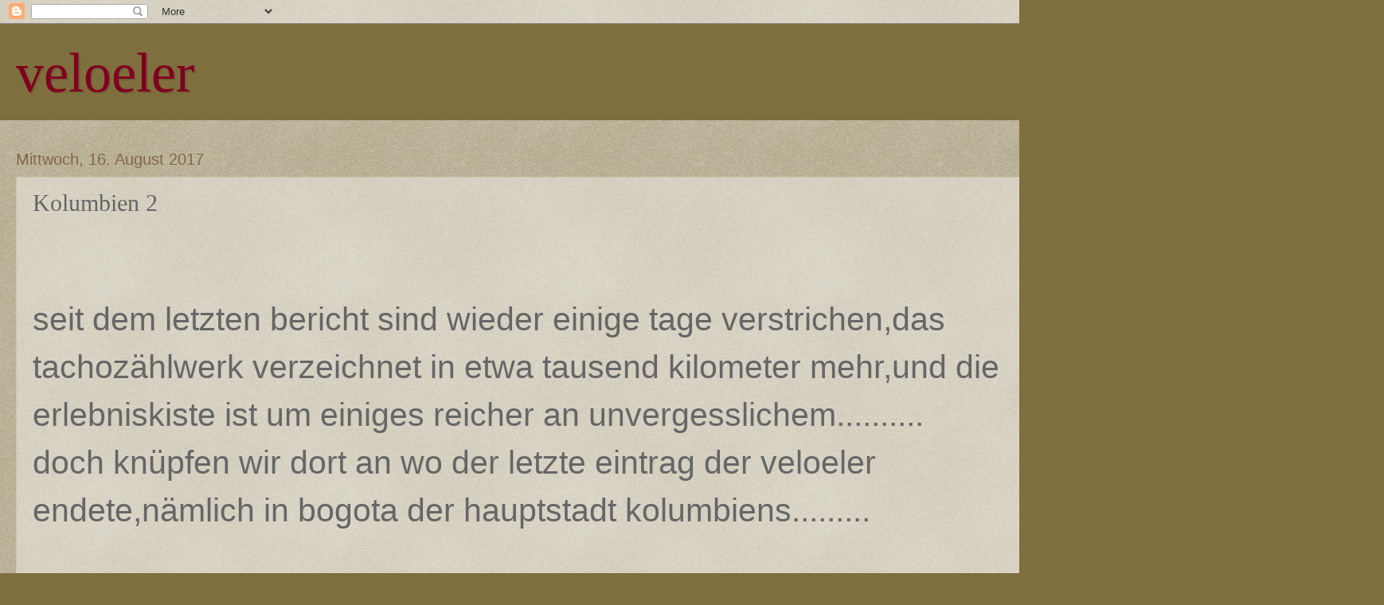

--- FILE ---
content_type: text/html; charset=UTF-8
request_url: https://2veloeler.blogspot.com/2017/08/kolumbien-2.html
body_size: 16233
content:
<!DOCTYPE html>
<html class='v2' dir='ltr' xmlns='http://www.w3.org/1999/xhtml' xmlns:b='http://www.google.com/2005/gml/b' xmlns:data='http://www.google.com/2005/gml/data' xmlns:expr='http://www.google.com/2005/gml/expr'>
<head>
<link href='https://www.blogger.com/static/v1/widgets/335934321-css_bundle_v2.css' rel='stylesheet' type='text/css'/>
<meta content='width=1100' name='viewport'/>
<meta content='text/html; charset=UTF-8' http-equiv='Content-Type'/>
<meta content='blogger' name='generator'/>
<link href='https://2veloeler.blogspot.com/favicon.ico' rel='icon' type='image/x-icon'/>
<link href='http://2veloeler.blogspot.com/2017/08/kolumbien-2.html' rel='canonical'/>
<link rel="alternate" type="application/atom+xml" title="veloeler - Atom" href="https://2veloeler.blogspot.com/feeds/posts/default" />
<link rel="alternate" type="application/rss+xml" title="veloeler - RSS" href="https://2veloeler.blogspot.com/feeds/posts/default?alt=rss" />
<link rel="service.post" type="application/atom+xml" title="veloeler - Atom" href="https://www.blogger.com/feeds/2531990459176085674/posts/default" />

<link rel="alternate" type="application/atom+xml" title="veloeler - Atom" href="https://2veloeler.blogspot.com/feeds/4973747397070837005/comments/default" />
<!--Can't find substitution for tag [blog.ieCssRetrofitLinks]-->
<link href='https://blogger.googleusercontent.com/img/b/R29vZ2xl/AVvXsEjtL0F_-YSuJGgTwb5hV_futhJOKlQNw9ZAu7yuG9QkGVTQ-BIbq87HXU0FQIt48HR-gzBdADOH1yCEvSf0y-xIVQ2ammT83o-Cr4W2eIz7cqbIh_lenFl34EcovLnlmgMni22HqJyb6fyw/s1600/58e21615-4491-4848-8e2d-97bc31b4b2dc' rel='image_src'/>
<meta content='http://2veloeler.blogspot.com/2017/08/kolumbien-2.html' property='og:url'/>
<meta content='Kolumbien 2' property='og:title'/>
<meta content=' seit dem letzten bericht sind wieder einige tage verstrichen,das tachozählwerk verzeichnet in etwa tausend kilometer mehr,und die erlebnisk...' property='og:description'/>
<meta content='https://blogger.googleusercontent.com/img/b/R29vZ2xl/AVvXsEjtL0F_-YSuJGgTwb5hV_futhJOKlQNw9ZAu7yuG9QkGVTQ-BIbq87HXU0FQIt48HR-gzBdADOH1yCEvSf0y-xIVQ2ammT83o-Cr4W2eIz7cqbIh_lenFl34EcovLnlmgMni22HqJyb6fyw/w1200-h630-p-k-no-nu/58e21615-4491-4848-8e2d-97bc31b4b2dc' property='og:image'/>
<title>
veloeler: Kolumbien 2
</title>
<style id='page-skin-1' type='text/css'><!--
/*
-----------------------------------------------
Blogger Template Style
Name:     Watermark
Designer: Josh Peterson
URL:      www.noaesthetic.com
----------------------------------------------- */
/* Variable definitions
====================
<Variable name="keycolor" description="Main Color" type="color" default="#c0a154"/>
<Group description="Page Text" selector="body">
<Variable name="body.font" description="Font" type="font"
default="normal normal 14px Arial, Tahoma, Helvetica, FreeSans, sans-serif"/>
<Variable name="body.text.color" description="Text Color" type="color" default="#333333"/>
</Group>
<Group description="Backgrounds" selector=".main-inner">
<Variable name="body.background.color" description="Outer Background" type="color" default="#c0a154"/>
<Variable name="footer.background.color" description="Footer Background" type="color" default="transparent"/>
</Group>
<Group description="Links" selector=".main-inner">
<Variable name="link.color" description="Link Color" type="color" default="#cc3300"/>
<Variable name="link.visited.color" description="Visited Color" type="color" default="#993322"/>
<Variable name="link.hover.color" description="Hover Color" type="color" default="#ff3300"/>
</Group>
<Group description="Blog Title" selector=".header h1">
<Variable name="header.font" description="Title Font" type="font"
default="normal normal 60px Georgia, Utopia, 'Palatino Linotype', Palatino, serif"/>
<Variable name="header.text.color" description="Title Color" type="color" default="#ffffff" />
</Group>
<Group description="Blog Description" selector=".header .description">
<Variable name="description.text.color" description="Description Color" type="color"
default="#997755" />
</Group>
<Group description="Tabs Text" selector=".tabs-inner .widget li a">
<Variable name="tabs.font" description="Font" type="font"
default="normal normal 20px Georgia, Utopia, 'Palatino Linotype', Palatino, serif"/>
<Variable name="tabs.text.color" description="Text Color" type="color" default="#992c00"/>
<Variable name="tabs.selected.text.color" description="Selected Color" type="color" default="#000000"/>
</Group>
<Group description="Tabs Background" selector=".tabs-outer .PageList">
<Variable name="tabs.background.color" description="Background Color" type="color" default="transparent"/>
<Variable name="tabs.separator.color" description="Separator Color" type="color" default="#7f6f3f"/>
</Group>
<Group description="Date Header" selector="h2.date-header">
<Variable name="date.font" description="Font" type="font"
default="normal normal 16px Arial, Tahoma, Helvetica, FreeSans, sans-serif"/>
<Variable name="date.text.color" description="Text Color" type="color" default="#997755"/>
</Group>
<Group description="Post" selector="h3.post-title, .comments h4">
<Variable name="post.title.font" description="Title Font" type="font"
default="normal normal 30px Georgia, Utopia, 'Palatino Linotype', Palatino, serif"/>
<Variable name="post.background.color" description="Background Color" type="color" default="transparent"/>
<Variable name="post.border.color" description="Border Color" type="color" default="#ccbb99" />
</Group>
<Group description="Post Footer" selector=".post-footer">
<Variable name="post.footer.text.color" description="Text Color" type="color" default="#997755"/>
</Group>
<Group description="Gadgets" selector="h2">
<Variable name="widget.title.font" description="Title Font" type="font"
default="normal normal 20px Georgia, Utopia, 'Palatino Linotype', Palatino, serif"/>
<Variable name="widget.title.text.color" description="Title Color" type="color" default="#000000"/>
<Variable name="widget.alternate.text.color" description="Alternate Color" type="color" default="#777777"/>
</Group>
<Group description="Footer" selector=".footer-inner">
<Variable name="footer.text.color" description="Text Color" type="color" default="#666666"/>
<Variable name="footer.widget.title.text.color" description="Gadget Title Color" type="color" default="#000000"/>
</Group>
<Group description="Footer Links" selector=".footer-inner">
<Variable name="footer.link.color" description="Link Color" type="color" default="#992c00"/>
<Variable name="footer.link.visited.color" description="Visited Color" type="color" default="#602315"/>
<Variable name="footer.link.hover.color" description="Hover Color" type="color" default="#e23700"/>
</Group>
<Variable name="body.background" description="Body Background" type="background"
color="#7f6f3f" default="$(color) url(https://resources.blogblog.com/blogblog/data/1kt/watermark/body_background_birds.png) repeat scroll top left"/>
<Variable name="body.background.overlay" description="Overlay Background" type="background" color="#7f6f3f"
default="transparent url(https://resources.blogblog.com/blogblog/data/1kt/watermark/body_overlay_birds.png) no-repeat scroll top right"/>
<Variable name="body.background.overlay.height" description="Overlay Background Height" type="length" default="121px" min="0" max="1000px"/>
<Variable name="tabs.background.inner" description="Tabs Background Inner" type="url" default="none"/>
<Variable name="tabs.background.outer" description="Tabs Background Outer" type="url" default="none"/>
<Variable name="tabs.border.size" description="Tabs Border Size" type="length" default="0" min="0" max="10px"/>
<Variable name="tabs.shadow.spread" description="Tabs Shadow Spread" type="length" default="0" min="0" max="100px"/>
<Variable name="main.padding.top" description="Main Padding Top" type="length" default="30px" min="0" max="100px"/>
<Variable name="main.cap.height" description="Main Cap Height" type="length" default="0" min="0" max="100px"/>
<Variable name="main.cap.image" description="Main Cap Image" type="url" default="none"/>
<Variable name="main.cap.overlay" description="Main Cap Overlay" type="url" default="none"/>
<Variable name="main.background" description="Main Background" type="background"
default="transparent none no-repeat scroll top left"/>
<Variable name="post.background.url" description="Post Background URL" type="url"
default="url(https://resources.blogblog.com/blogblog/data/1kt/watermark/post_background_birds.png)"/>
<Variable name="post.border.size" description="Post Border Size" type="length" default="1px" min="0" max="10px"/>
<Variable name="post.border.style" description="Post Border Style" type="string" default="dotted"/>
<Variable name="post.shadow.spread" description="Post Shadow Spread" type="length" default="0" min="0" max="100px"/>
<Variable name="footer.background" description="Footer Background" type="background"
color="#000000" default="$(color) url(https://resources.blogblog.com/blogblog/data/1kt/watermark/body_background_navigator.png) repeat scroll top left"/>
<Variable name="mobile.background.overlay" description="Mobile Background Overlay" type="string"
default="transparent none repeat scroll top left"/>
<Variable name="startSide" description="Side where text starts in blog language" type="automatic" default="left"/>
<Variable name="endSide" description="Side where text ends in blog language" type="automatic" default="right"/>
*/
/* Use this with templates/1ktemplate-*.html */
/* Content
----------------------------------------------- */
body {
font: normal normal 42px 'Trebuchet MS', Trebuchet, sans-serif;
color: #666666;
background: #7f6f3f url(https://resources.blogblog.com/blogblog/data/1kt/watermark/body_background_birds.png) repeat scroll top left;
}
html body .content-outer {
min-width: 0;
max-width: 100%;
width: 100%;
}
.content-outer {
font-size: 92%;
}
a:link {
text-decoration:none;
color: #992c00;
}
a:visited {
text-decoration:none;
color: #602315;
}
a:hover {
text-decoration:underline;
color: #e23700;
}
.body-fauxcolumns .cap-top {
margin-top: 30px;
background: #7f6f3f none no-repeat scroll center center;
height: 121px;
}
.content-inner {
padding: 0;
}
/* Header
----------------------------------------------- */
.header-inner .Header .titlewrapper,
.header-inner .Header .descriptionwrapper {
padding-left: 20px;
padding-right: 20px;
}
.Header h1 {
font: normal normal 70px Georgia, Utopia, 'Palatino Linotype', Palatino, serif;
color: #7f001f;
text-shadow: 2px 2px rgba(0, 0, 0, .1);
}
.Header h1 a {
color: #7f001f;
}
.Header .description {
font-size: 140%;
color: #836849;
}
/* Tabs
----------------------------------------------- */
.tabs-inner .section {
margin: 0 20px;
}
.tabs-inner .PageList, .tabs-inner .LinkList, .tabs-inner .Labels {
margin-left: -11px;
margin-right: -11px;
background-color: #fff2cc;
border-top: 0 solid #ffffff;
border-bottom: 0 solid #ffffff;
-moz-box-shadow: 0 0 0 rgba(0, 0, 0, .3);
-webkit-box-shadow: 0 0 0 rgba(0, 0, 0, .3);
-goog-ms-box-shadow: 0 0 0 rgba(0, 0, 0, .3);
box-shadow: 0 0 0 rgba(0, 0, 0, .3);
}
.tabs-inner .PageList .widget-content,
.tabs-inner .LinkList .widget-content,
.tabs-inner .Labels .widget-content {
margin: -3px -11px;
background: transparent none  no-repeat scroll right;
}
.tabs-inner .widget ul {
padding: 2px 25px;
max-height: 34px;
background: transparent none no-repeat scroll left;
}
.tabs-inner .widget li {
border: none;
}
.tabs-inner .widget li a {
display: inline-block;
padding: .25em 1em;
font: normal normal 36px 'Trebuchet MS', Trebuchet, sans-serif;
color: #60502a;
border-right: 1px solid #f6b26b;
}
.tabs-inner .widget li:first-child a {
border-left: 1px solid #f6b26b;
}
.tabs-inner .widget li.selected a, .tabs-inner .widget li a:hover {
color: #000000;
}
/* Headings
----------------------------------------------- */
h2 {
font: normal normal 20px Georgia, Utopia, 'Palatino Linotype', Palatino, serif;
color: #000000;
margin: 0 0 .5em;
}
h2.date-header {
font: normal normal 20px Arial, Tahoma, Helvetica, FreeSans, sans-serif;
color: #836849;
}
/* Main
----------------------------------------------- */
.main-inner .column-center-inner,
.main-inner .column-left-inner,
.main-inner .column-right-inner {
padding: 0 5px;
}
.main-outer {
margin-top: 0;
background: transparent none no-repeat scroll top left;
}
.main-inner {
padding-top: 30px;
}
.main-cap-top {
position: relative;
}
.main-cap-top .cap-right {
position: absolute;
height: 0;
width: 100%;
bottom: 0;
background: transparent none repeat-x scroll bottom center;
}
.main-cap-top .cap-left {
position: absolute;
height: 245px;
width: 280px;
right: 0;
bottom: 0;
background: transparent none no-repeat scroll bottom left;
}
/* Posts
----------------------------------------------- */
.post-outer {
padding: 15px 20px;
margin: 0 0 25px;
background: transparent url(https://resources.blogblog.com/blogblog/data/1kt/watermark/post_background_birds.png) repeat scroll top left;
_background-image: none;
border: dotted 1px #c7b790;
-moz-box-shadow: 0 0 0 rgba(0, 0, 0, .1);
-webkit-box-shadow: 0 0 0 rgba(0, 0, 0, .1);
-goog-ms-box-shadow: 0 0 0 rgba(0, 0, 0, .1);
box-shadow: 0 0 0 rgba(0, 0, 0, .1);
}
h3.post-title {
font: normal normal 30px Georgia, Utopia, 'Palatino Linotype', Palatino, serif;
margin: 0;
}
.comments h4 {
font: normal normal 30px Georgia, Utopia, 'Palatino Linotype', Palatino, serif;
margin: 1em 0 0;
}
.post-body {
font-size: 105%;
line-height: 1.5;
position: relative;
}
.post-header {
margin: 0 0 1em;
color: #836849;
}
.post-footer {
margin: 10px 0 0;
padding: 10px 0 0;
color: #836849;
border-top: dashed 1px #666666;
}
#blog-pager {
font-size: 140%
}
#comments .comment-author {
padding-top: 1.5em;
border-top: dashed 1px #666666;
background-position: 0 1.5em;
}
#comments .comment-author:first-child {
padding-top: 0;
border-top: none;
}
.avatar-image-container {
margin: .2em 0 0;
}
/* Comments
----------------------------------------------- */
.comments .comments-content .icon.blog-author {
background-repeat: no-repeat;
background-image: url([data-uri]);
}
.comments .comments-content .loadmore a {
border-top: 1px solid #666666;
border-bottom: 1px solid #666666;
}
.comments .continue {
border-top: 2px solid #666666;
}
/* Widgets
----------------------------------------------- */
.widget ul, .widget #ArchiveList ul.flat {
padding: 0;
list-style: none;
}
.widget ul li, .widget #ArchiveList ul.flat li {
padding: .35em 0;
text-indent: 0;
border-top: dashed 1px #666666;
}
.widget ul li:first-child, .widget #ArchiveList ul.flat li:first-child {
border-top: none;
}
.widget .post-body ul {
list-style: disc;
}
.widget .post-body ul li {
border: none;
}
.widget .zippy {
color: #666666;
}
.post-body img, .post-body .tr-caption-container, .Profile img, .Image img,
.BlogList .item-thumbnail img {
padding: 5px;
background: #fff;
-moz-box-shadow: 1px 1px 5px rgba(0, 0, 0, .5);
-webkit-box-shadow: 1px 1px 5px rgba(0, 0, 0, .5);
-goog-ms-box-shadow: 1px 1px 5px rgba(0, 0, 0, .5);
box-shadow: 1px 1px 5px rgba(0, 0, 0, .5);
}
.post-body img, .post-body .tr-caption-container {
padding: 8px;
}
.post-body .tr-caption-container {
color: #333333;
}
.post-body .tr-caption-container img {
padding: 0;
background: transparent;
border: none;
-moz-box-shadow: 0 0 0 rgba(0, 0, 0, .1);
-webkit-box-shadow: 0 0 0 rgba(0, 0, 0, .1);
-goog-ms-box-shadow: 0 0 0 rgba(0, 0, 0, .1);
box-shadow: 0 0 0 rgba(0, 0, 0, .1);
}
/* Footer
----------------------------------------------- */
.footer-outer {
color:#c7b790;
background: #000000 url(https://resources.blogblog.com/blogblog/data/1kt/watermark/body_background_navigator.png) repeat scroll top left;
}
.footer-outer a {
color: #ff7346;
}
.footer-outer a:visited {
color: #d44e23;
}
.footer-outer a:hover {
color: #ff966a;
}
.footer-outer .widget h2 {
color: #ecdbb3;
}
/* Mobile
----------------------------------------------- */
body.mobile  {
background-size: 100% auto;
}
.mobile .body-fauxcolumn-outer {
background: transparent none repeat scroll top left;
}
html .mobile .mobile-date-outer {
border-bottom: none;
background: transparent url(https://resources.blogblog.com/blogblog/data/1kt/watermark/post_background_birds.png) repeat scroll top left;
_background-image: none;
margin-bottom: 10px;
}
.mobile .main-inner .date-outer {
padding: 0;
}
.mobile .main-inner .date-header {
margin: 10px;
}
.mobile .main-cap-top {
z-index: -1;
}
.mobile .content-outer {
font-size: 100%;
}
.mobile .post-outer {
padding: 10px;
}
.mobile .main-cap-top .cap-left {
background: transparent none no-repeat scroll bottom left;
}
.mobile .body-fauxcolumns .cap-top {
margin: 0;
}
.mobile-link-button {
background: transparent url(https://resources.blogblog.com/blogblog/data/1kt/watermark/post_background_birds.png) repeat scroll top left;
}
.mobile-link-button a:link, .mobile-link-button a:visited {
color: #992c00;
}
.mobile-index-date .date-header {
color: #836849;
}
.mobile-index-contents {
color: #666666;
}
.mobile .tabs-inner .section {
margin: 0;
}
.mobile .tabs-inner .PageList {
margin-left: 0;
margin-right: 0;
}
.mobile .tabs-inner .PageList .widget-content {
margin: 0;
color: #000000;
background: transparent url(https://resources.blogblog.com/blogblog/data/1kt/watermark/post_background_birds.png) repeat scroll top left;
}
.mobile .tabs-inner .PageList .widget-content .pagelist-arrow {
border-left: 1px solid #f6b26b;
}

--></style>
<style id='template-skin-1' type='text/css'><!--
body {
min-width: 1500px;
}
.content-outer, .content-fauxcolumn-outer, .region-inner {
min-width: 1500px;
max-width: 1500px;
_width: 1500px;
}
.main-inner .columns {
padding-left: 0px;
padding-right: 100px;
}
.main-inner .fauxcolumn-center-outer {
left: 0px;
right: 100px;
/* IE6 does not respect left and right together */
_width: expression(this.parentNode.offsetWidth -
parseInt("0px") -
parseInt("100px") + 'px');
}
.main-inner .fauxcolumn-left-outer {
width: 0px;
}
.main-inner .fauxcolumn-right-outer {
width: 100px;
}
.main-inner .column-left-outer {
width: 0px;
right: 100%;
margin-left: -0px;
}
.main-inner .column-right-outer {
width: 100px;
margin-right: -100px;
}
#layout {
min-width: 0;
}
#layout .content-outer {
min-width: 0;
width: 800px;
}
#layout .region-inner {
min-width: 0;
width: auto;
}
body#layout div.add_widget {
padding: 8px;
}
body#layout div.add_widget a {
margin-left: 32px;
}
--></style>
<link href='https://www.blogger.com/dyn-css/authorization.css?targetBlogID=2531990459176085674&amp;zx=d4c87190-94fe-4a7f-8e0b-be7c72103206' media='none' onload='if(media!=&#39;all&#39;)media=&#39;all&#39;' rel='stylesheet'/><noscript><link href='https://www.blogger.com/dyn-css/authorization.css?targetBlogID=2531990459176085674&amp;zx=d4c87190-94fe-4a7f-8e0b-be7c72103206' rel='stylesheet'/></noscript>
<meta name='google-adsense-platform-account' content='ca-host-pub-1556223355139109'/>
<meta name='google-adsense-platform-domain' content='blogspot.com'/>

</head>
<body class='loading'>
<div class='navbar section' id='navbar' name='Navbar'><div class='widget Navbar' data-version='1' id='Navbar1'><script type="text/javascript">
    function setAttributeOnload(object, attribute, val) {
      if(window.addEventListener) {
        window.addEventListener('load',
          function(){ object[attribute] = val; }, false);
      } else {
        window.attachEvent('onload', function(){ object[attribute] = val; });
      }
    }
  </script>
<div id="navbar-iframe-container"></div>
<script type="text/javascript" src="https://apis.google.com/js/platform.js"></script>
<script type="text/javascript">
      gapi.load("gapi.iframes:gapi.iframes.style.bubble", function() {
        if (gapi.iframes && gapi.iframes.getContext) {
          gapi.iframes.getContext().openChild({
              url: 'https://www.blogger.com/navbar/2531990459176085674?po\x3d4973747397070837005\x26origin\x3dhttps://2veloeler.blogspot.com',
              where: document.getElementById("navbar-iframe-container"),
              id: "navbar-iframe"
          });
        }
      });
    </script><script type="text/javascript">
(function() {
var script = document.createElement('script');
script.type = 'text/javascript';
script.src = '//pagead2.googlesyndication.com/pagead/js/google_top_exp.js';
var head = document.getElementsByTagName('head')[0];
if (head) {
head.appendChild(script);
}})();
</script>
</div></div>
<div class='body-fauxcolumns'>
<div class='fauxcolumn-outer body-fauxcolumn-outer'>
<div class='cap-top'>
<div class='cap-left'></div>
<div class='cap-right'></div>
</div>
<div class='fauxborder-left'>
<div class='fauxborder-right'></div>
<div class='fauxcolumn-inner'>
</div>
</div>
<div class='cap-bottom'>
<div class='cap-left'></div>
<div class='cap-right'></div>
</div>
</div>
</div>
<div class='content'>
<div class='content-fauxcolumns'>
<div class='fauxcolumn-outer content-fauxcolumn-outer'>
<div class='cap-top'>
<div class='cap-left'></div>
<div class='cap-right'></div>
</div>
<div class='fauxborder-left'>
<div class='fauxborder-right'></div>
<div class='fauxcolumn-inner'>
</div>
</div>
<div class='cap-bottom'>
<div class='cap-left'></div>
<div class='cap-right'></div>
</div>
</div>
</div>
<div class='content-outer'>
<div class='content-cap-top cap-top'>
<div class='cap-left'></div>
<div class='cap-right'></div>
</div>
<div class='fauxborder-left content-fauxborder-left'>
<div class='fauxborder-right content-fauxborder-right'></div>
<div class='content-inner'>
<header>
<div class='header-outer'>
<div class='header-cap-top cap-top'>
<div class='cap-left'></div>
<div class='cap-right'></div>
</div>
<div class='fauxborder-left header-fauxborder-left'>
<div class='fauxborder-right header-fauxborder-right'></div>
<div class='region-inner header-inner'>
<div class='header section' id='header' name='Header'><div class='widget Header' data-version='1' id='Header1'>
<div id='header-inner'>
<div class='titlewrapper'>
<h1 class='title'>
<a href='https://2veloeler.blogspot.com/'>
veloeler
</a>
</h1>
</div>
<div class='descriptionwrapper'>
<p class='description'>
<span>
</span>
</p>
</div>
</div>
</div></div>
</div>
</div>
<div class='header-cap-bottom cap-bottom'>
<div class='cap-left'></div>
<div class='cap-right'></div>
</div>
</div>
</header>
<div class='tabs-outer'>
<div class='tabs-cap-top cap-top'>
<div class='cap-left'></div>
<div class='cap-right'></div>
</div>
<div class='fauxborder-left tabs-fauxborder-left'>
<div class='fauxborder-right tabs-fauxborder-right'></div>
<div class='region-inner tabs-inner'>
<div class='tabs no-items section' id='crosscol' name='Spaltenübergreifend'></div>
<div class='tabs no-items section' id='crosscol-overflow' name='Cross-Column 2'></div>
</div>
</div>
<div class='tabs-cap-bottom cap-bottom'>
<div class='cap-left'></div>
<div class='cap-right'></div>
</div>
</div>
<div class='main-outer'>
<div class='main-cap-top cap-top'>
<div class='cap-left'></div>
<div class='cap-right'></div>
</div>
<div class='fauxborder-left main-fauxborder-left'>
<div class='fauxborder-right main-fauxborder-right'></div>
<div class='region-inner main-inner'>
<div class='columns fauxcolumns'>
<div class='fauxcolumn-outer fauxcolumn-center-outer'>
<div class='cap-top'>
<div class='cap-left'></div>
<div class='cap-right'></div>
</div>
<div class='fauxborder-left'>
<div class='fauxborder-right'></div>
<div class='fauxcolumn-inner'>
</div>
</div>
<div class='cap-bottom'>
<div class='cap-left'></div>
<div class='cap-right'></div>
</div>
</div>
<div class='fauxcolumn-outer fauxcolumn-left-outer'>
<div class='cap-top'>
<div class='cap-left'></div>
<div class='cap-right'></div>
</div>
<div class='fauxborder-left'>
<div class='fauxborder-right'></div>
<div class='fauxcolumn-inner'>
</div>
</div>
<div class='cap-bottom'>
<div class='cap-left'></div>
<div class='cap-right'></div>
</div>
</div>
<div class='fauxcolumn-outer fauxcolumn-right-outer'>
<div class='cap-top'>
<div class='cap-left'></div>
<div class='cap-right'></div>
</div>
<div class='fauxborder-left'>
<div class='fauxborder-right'></div>
<div class='fauxcolumn-inner'>
</div>
</div>
<div class='cap-bottom'>
<div class='cap-left'></div>
<div class='cap-right'></div>
</div>
</div>
<!-- corrects IE6 width calculation -->
<div class='columns-inner'>
<div class='column-center-outer'>
<div class='column-center-inner'>
<div class='main section' id='main' name='Hauptbereich'><div class='widget Blog' data-version='1' id='Blog1'>
<div class='blog-posts hfeed'>

                                        <div class="date-outer">
                                      
<h2 class='date-header'>
<span>
Mittwoch, 16. August 2017
</span>
</h2>

                                        <div class="date-posts">
                                      
<div class='post-outer'>
<div class='post hentry uncustomized-post-template' itemprop='blogPost' itemscope='itemscope' itemtype='http://schema.org/BlogPosting'>
<meta content='https://blogger.googleusercontent.com/img/b/R29vZ2xl/AVvXsEjtL0F_-YSuJGgTwb5hV_futhJOKlQNw9ZAu7yuG9QkGVTQ-BIbq87HXU0FQIt48HR-gzBdADOH1yCEvSf0y-xIVQ2ammT83o-Cr4W2eIz7cqbIh_lenFl34EcovLnlmgMni22HqJyb6fyw/s1600/58e21615-4491-4848-8e2d-97bc31b4b2dc' itemprop='image_url'/>
<meta content='2531990459176085674' itemprop='blogId'/>
<meta content='4973747397070837005' itemprop='postId'/>
<a name='4973747397070837005'></a>
<h3 class='post-title entry-title' itemprop='name'>
Kolumbien 2
</h3>
<div class='post-header'>
<div class='post-header-line-1'></div>
</div>
<div class='post-body entry-content' id='post-body-4973747397070837005' itemprop='description articleBody'>
<br />
seit dem letzten bericht sind wieder einige tage verstrichen,das tachozählwerk verzeichnet in etwa tausend kilometer mehr,und die erlebniskiste ist um einiges reicher an unvergesslichem..........<br />
doch knüpfen wir dort an wo der letzte eintrag der veloeler endete,nämlich in bogota der hauptstadt kolumbiens.........<br />
<br />
<div class="separator" style="clear: both; text-align: center;">
<a href="https://blogger.googleusercontent.com/img/b/R29vZ2xl/AVvXsEjtL0F_-YSuJGgTwb5hV_futhJOKlQNw9ZAu7yuG9QkGVTQ-BIbq87HXU0FQIt48HR-gzBdADOH1yCEvSf0y-xIVQ2ammT83o-Cr4W2eIz7cqbIh_lenFl34EcovLnlmgMni22HqJyb6fyw/s1600/58e21615-4491-4848-8e2d-97bc31b4b2dc" imageanchor="1" style="margin-left: 1em; margin-right: 1em;"><img border="0" data-original-height="1600" data-original-width="1200" src="https://blogger.googleusercontent.com/img/b/R29vZ2xl/AVvXsEjtL0F_-YSuJGgTwb5hV_futhJOKlQNw9ZAu7yuG9QkGVTQ-BIbq87HXU0FQIt48HR-gzBdADOH1yCEvSf0y-xIVQ2ammT83o-Cr4W2eIz7cqbIh_lenFl34EcovLnlmgMni22HqJyb6fyw/s1600/58e21615-4491-4848-8e2d-97bc31b4b2dc" /></a></div>
<br />
claro.....tenemos todo......no es una problema.....en un dia las bicis son listos........<br />
klar,wir haben alle gewünschten ersatzteile,gar kein problem,in einem tag sind eure Räder abholbereit!!.....<br />
der anfänglich sehr kompetente eindruck des fahrradladens und deren mitarbeiter,endpuppte sich jedoch nach vier tagen  zu einer fehleinschätzung!........<br />
die auftragserteilung seitens der veloeler,wurde fein säuberlich,nach schweizerischem,detailliertem,akribischem standart,auf einem A4 blatt in steinschrift,inklusive ersatzteilliste festgehalten,und mehrmals für alle parteien kopiert.......(klare komunikation gell öschterli!)<br />
vier tage später,samstags nach ladenschluss,gabs für die belegschaft des fahrradladens vorerst leider kein feierabendbierchen!..........stattdessen waren anweisungen eines schweizerischen aushilfsmechaniker und dessen assistentin zu befolgen,nicht bestellte ersatzteile wurden rückgebaut,alte anbauteile wieder verbaut,und das defekte hinterrad von toms drahtesel musste wohl oder übel,mit einem billigprodukt ausgetauscht werden.........<br />
doch sollte man auch erwähnen,dass dieses besagte hinterrad,von der geschäftsleitung des fahrradladens als sponsorengeschenkt verbucht wurde!!!.........herzlichen dank!!........<br />
nun wissen unsere weltenbummler auch,weshalb sich einige radnomaden,die auch in dieser region unterwegs sind,sich von freunden oder familie,welche diese in der ferne besuchen,ersatzteile bringen lassen!.........da,die veloeler leider keinen besuch erwarten dürfen,und die importzölle der nächsten südlich gelegenen länder imens hoch sind,braucht es halt ein bisschen mehr improvisationstalent..........die veloeler sind immer noch voller zuversicht,die ausstehenden ersatzteile,welche noch vor peru zu ersetzen sind zu organisieren!........<br />
<br />
<div class="separator" style="clear: both; text-align: center;">
<a href="https://blogger.googleusercontent.com/img/b/R29vZ2xl/AVvXsEhE7BFRJHATklS6AKo8h0vOCYPsfOsVxx_fs6hV54t_ecweCbzax1C8ZFsrTuqgqJ9DGYMjH8xwQnxQ7N_57jo1QuRjaW0yke_8eaaZf9pXo2fzU5WbmrW9fx_EzXF5f3_DkrpvpDa3LCtE/s1600/ec0db5da-a4ea-4c8f-8657-d2b5ff515e29" imageanchor="1" style="margin-left: 1em; margin-right: 1em;"><img border="0" data-original-height="1199" data-original-width="1600" height="480" src="https://blogger.googleusercontent.com/img/b/R29vZ2xl/AVvXsEhE7BFRJHATklS6AKo8h0vOCYPsfOsVxx_fs6hV54t_ecweCbzax1C8ZFsrTuqgqJ9DGYMjH8xwQnxQ7N_57jo1QuRjaW0yke_8eaaZf9pXo2fzU5WbmrW9fx_EzXF5f3_DkrpvpDa3LCtE/s640/ec0db5da-a4ea-4c8f-8657-d2b5ff515e29" width="640" /></a></div>
ausländischer aushilfsmechaniker<br />
<br />
kolumbiens geographie ist geprägt von drei nord nach süd verlaufenden gebirgszügen,also die ausläufer,oder für unsere weltenbummler der anfang,der  ca.7500 kilometer langen andenbergkette .........<br />
<br />
<div class="separator" style="clear: both; text-align: center;">
<a href="https://blogger.googleusercontent.com/img/b/R29vZ2xl/AVvXsEi4ga44CGCLlhIQRJxJQxpN69Y6zvOlOvQI0y63QTriASKUdYAN2UGbv4445juWlvEzYjhmHdoco8_RnwLRKNT7TPJhl891EKsEJIFY5RdWDRVOX4mI-pJwGbNc3II3_BHayoMMRJ6dS0eT/s1600/817b271a-d00e-421e-8b94-3d4de04ada84" imageanchor="1" style="margin-left: 1em; margin-right: 1em;"><img border="0" data-original-height="1600" data-original-width="1200" height="640" src="https://blogger.googleusercontent.com/img/b/R29vZ2xl/AVvXsEi4ga44CGCLlhIQRJxJQxpN69Y6zvOlOvQI0y63QTriASKUdYAN2UGbv4445juWlvEzYjhmHdoco8_RnwLRKNT7TPJhl891EKsEJIFY5RdWDRVOX4mI-pJwGbNc3II3_BHayoMMRJ6dS0eT/s640/817b271a-d00e-421e-8b94-3d4de04ada84" width="480" /></a></div>
<br />
<br />
<div class="separator" style="clear: both; text-align: center;">
<iframe allowfullscreen="" class="YOUTUBE-iframe-video" data-thumbnail-src="https://i.ytimg.com/vi/3vVwaARpR6w/0.jpg" frameborder="0" height="266" src="https://www.youtube.com/embed/3vVwaARpR6w?feature=player_embedded" width="320"></iframe></div>
<br />
<br />
das schweizer reisegrüppli,endschied sich für einmal per bus die westlichste bergkette zu bezwingen,um ins kaffeegebiet des landes zu gelangen........<br />
überhaupt ist der kaffe in kolumbien allgegenwärtig,sogar in supermärkten stehen thermoskannen bereit,wo sich der kunde ein kleines cafesito zwischendurch genehmigen darf..........<br />
anschliessend führte der weg nach süden,durch monotone zuckerrohranbaugebiete.......<br />
<br />
<br />
<div class="separator" style="clear: both; text-align: center;">
<a href="https://blogger.googleusercontent.com/img/b/R29vZ2xl/AVvXsEiT0k02hW1UPzwhSpDVOl3PnyAXdelrLsuxwZhxF-DNGmRXjX8RZVq0tqUPiD2MVBqLpKjzDwxOJFHN_OAXstrxYe7TCx1_DnzOWOJ9UHHOT5UrUXV0vZbz8rQ2ELA2HHPNriQWNp-70U97/s1600/a62e4d1f-46dc-45fa-8863-5fd210af8e12" imageanchor="1" style="margin-left: 1em; margin-right: 1em;"><img border="0" data-original-height="1200" data-original-width="1600" height="480" src="https://blogger.googleusercontent.com/img/b/R29vZ2xl/AVvXsEiT0k02hW1UPzwhSpDVOl3PnyAXdelrLsuxwZhxF-DNGmRXjX8RZVq0tqUPiD2MVBqLpKjzDwxOJFHN_OAXstrxYe7TCx1_DnzOWOJ9UHHOT5UrUXV0vZbz8rQ2ELA2HHPNriQWNp-70U97/s640/a62e4d1f-46dc-45fa-8863-5fd210af8e12" width="640" /></a></div>
zuckerrohrernte <br />
<br />
<br />
doch mit jedem tag weiter südlich,in richtung ecuadorianischer grenze,führte die panamericana durch eine wunderschöne atemberaubende berglandschaft.........<br />
kleine agrarflächen,die wie ein riesiger flickenteppich in die  landschaft integriert sind,und förmlich an den teils steilen bergflanken zu kleben scheinen,sorgen für ein einzigartiges landschaftsbild.........grosser respekt und hochachtung denen menschen die unter diesen bedingungen landwirtschaft betreiben,und wahrscheinlich auch keine unterstützung seitlich des staates erhalten.......<br />
<br />
<div class="separator" style="clear: both; text-align: center;">
<a href="https://blogger.googleusercontent.com/img/b/R29vZ2xl/AVvXsEjtw4MbqkS5mrdtXknEiPSwHEXkAx5e3B_CGfUu6Hwz8P-IyfCZtNHUZ7GAjW5GmlHOkzsC4D6NtaL6bCZWIdbb6DNv7ttaATWkAS5-nt8B3IeVPM6uKjDJyjJtIlMihZ7PucHc20z9rAPF/s1600/9f846b19-e666-4717-9925-51633580e59b" imageanchor="1" style="margin-left: 1em; margin-right: 1em;"><img border="0" data-original-height="1199" data-original-width="1600" height="480" src="https://blogger.googleusercontent.com/img/b/R29vZ2xl/AVvXsEjtw4MbqkS5mrdtXknEiPSwHEXkAx5e3B_CGfUu6Hwz8P-IyfCZtNHUZ7GAjW5GmlHOkzsC4D6NtaL6bCZWIdbb6DNv7ttaATWkAS5-nt8B3IeVPM6uKjDJyjJtIlMihZ7PucHc20z9rAPF/s640/9f846b19-e666-4717-9925-51633580e59b" width="640" /></a></div>
auf kaffeetour<br />
<br />
<br />
nicht lange ist es her,als in den nachrichten der schweizer tagesschau auch von kolumbien die rede war...........nach 50 jahren bürgerkrieg hat die farc-rebellengruppe kürzlich ihre waffen niedergelegt.........wer sich intressiert wikipedia hilft weiter......noch bis vor kurzen,wurde von seitens des eda,gewisse regionen des landes als tourist zu bereisen dringend abgeraten..........unter anderem galt auch,und wird teils immer noch die südliche region des landes als kritisch eingestuft...........als unsere weltenbummler durch diese region pedallierten,registrierten diese einzig und allein die erhöhte militärpresenz,mit deren kontrollposten bei brücken und teils bei dorf eingängen..........sporadisch wurden lkw's und deren ladungen kontrolliert.........den veloelern wurde bei der vorbeifahrt jedoch immer freundlich zugewunken..........erfahrungsgemäss ist es meist am klügsten, vor ort die bevölkerung über die momentane situation zu erfragen,so praktizieren es jedenfalls unsere veloeler.......klar sind die reisehinweise des eda auch massgebend,doch wer sich mal die hinweise über nachbarländer der schweiz anschaut,der sollte von anfang an in der heimeligen stube bleiben!!........<br />
<br />
<br />
<div class="separator" style="clear: both; text-align: center;">
<a href="https://blogger.googleusercontent.com/img/b/R29vZ2xl/AVvXsEjXTvKJrQU-RhUPxrsfDFod-AKrIMyu_lB1EZiTkew7hEo9if8qRo5F4dq0SXYpWMPIiG85d_4F-Zc1Vi1uhKCzDVKwSYP4SetMluAbxvn1HSU2jnRmplkrCTBGTi5AjKChs3dmCpwX57cw/s1600/8005c9b9-ea17-4e00-8d3e-bad865022620" imageanchor="1" style="margin-left: 1em; margin-right: 1em;"><img border="0" data-original-height="1200" data-original-width="1600" height="480" src="https://blogger.googleusercontent.com/img/b/R29vZ2xl/AVvXsEjXTvKJrQU-RhUPxrsfDFod-AKrIMyu_lB1EZiTkew7hEo9if8qRo5F4dq0SXYpWMPIiG85d_4F-Zc1Vi1uhKCzDVKwSYP4SetMluAbxvn1HSU2jnRmplkrCTBGTi5AjKChs3dmCpwX57cw/s640/8005c9b9-ea17-4e00-8d3e-bad865022620" width="640" /></a></div>
<br />
<br />
<br />
<div class="separator" style="clear: both; text-align: center;">
<a href="https://blogger.googleusercontent.com/img/b/R29vZ2xl/AVvXsEgQRrwB7SESh9tKLDdWWac_bktMgiKjau0SuOsTVCCV0tXkbZvuIDDCDsy7Z_7lVSebWGkMwJxJj078ly1JpDf-0xaL1aDTaAsAkEnhyB7agqCaIt8frVcT_kTuzWvAwRFuX3F-HkndFFpv/s1600/c7c20408-5185-4485-976c-53016fc7a02a" imageanchor="1" style="margin-left: 1em; margin-right: 1em;"><img border="0" data-original-height="352" data-original-width="1600" src="https://blogger.googleusercontent.com/img/b/R29vZ2xl/AVvXsEgQRrwB7SESh9tKLDdWWac_bktMgiKjau0SuOsTVCCV0tXkbZvuIDDCDsy7Z_7lVSebWGkMwJxJj078ly1JpDf-0xaL1aDTaAsAkEnhyB7agqCaIt8frVcT_kTuzWvAwRFuX3F-HkndFFpv/s1600/c7c20408-5185-4485-976c-53016fc7a02a" /></a></div>
im süden des landes<br />
<br />
<br />
<div class="separator" style="clear: both; text-align: center;">
<a href="https://blogger.googleusercontent.com/img/b/R29vZ2xl/AVvXsEhUuhn3W2Nw9bNb_WniJky4LV4NgjlV_ZHbQlCmEV1NsPURLO20qMQQ8hCib3rzX4KlZ_UG3fZZTyKC4_7Uo2YzuLBOUazmXmsasZyfiHeYG9oOMiPcyjljFyuGvKKdrq8uNWF_Bi5XiaI2/s1600/44dd2e3f-aa12-4ca7-b298-5e0c09b2ea51" imageanchor="1" style="margin-left: 1em; margin-right: 1em;"><img border="0" data-original-height="1201" data-original-width="1600" height="480" src="https://blogger.googleusercontent.com/img/b/R29vZ2xl/AVvXsEhUuhn3W2Nw9bNb_WniJky4LV4NgjlV_ZHbQlCmEV1NsPURLO20qMQQ8hCib3rzX4KlZ_UG3fZZTyKC4_7Uo2YzuLBOUazmXmsasZyfiHeYG9oOMiPcyjljFyuGvKKdrq8uNWF_Bi5XiaI2/s640/44dd2e3f-aa12-4ca7-b298-5e0c09b2ea51" width="640" /></a></div>
flickenteppich<br />
<br />
<br />
wenn die veloeler gefragt würden:ist kolumbien eine reise wert,würden diese die frage ganz klar bejahen!.......wer sich für einen monat oder mehr aus der heimatlichen wohlfühlzone ausklinken kann oder will,wird sicherlich per bus und rucksack,oder per rad ein unvergessliches,vielfältiges,horizonterweiterndes,abenteuer erleben!.........<br />
<br />
<br />
<div class="separator" style="clear: both; text-align: center;">
<a href="https://blogger.googleusercontent.com/img/b/R29vZ2xl/AVvXsEiK5S-4tw3n2LEBC82x6fa9L3x-_HdKESz3SWs8P32-r8ASN2ecX1LLiZXgwJo3bgi1v1o76a3sT3WR3U_hW2sgymF_LUB7eMrkhiIBYQzg7LgUZCN8VTmdAcpFqjizwov8oTgg94qYeNtO/s1600/1f7b73c2-cc95-4378-a0e5-795d69cae3fe" imageanchor="1" style="margin-left: 1em; margin-right: 1em;"><img border="0" data-original-height="1600" data-original-width="1200" height="640" src="https://blogger.googleusercontent.com/img/b/R29vZ2xl/AVvXsEiK5S-4tw3n2LEBC82x6fa9L3x-_HdKESz3SWs8P32-r8ASN2ecX1LLiZXgwJo3bgi1v1o76a3sT3WR3U_hW2sgymF_LUB7eMrkhiIBYQzg7LgUZCN8VTmdAcpFqjizwov8oTgg94qYeNtO/s640/1f7b73c2-cc95-4378-a0e5-795d69cae3fe" width="480" /></a></div>
veloeler sie australien er kolumbien    <br />
<br />
<br />
<div class="separator" style="clear: both; text-align: center;">
<a href="https://blogger.googleusercontent.com/img/b/R29vZ2xl/AVvXsEiKX5-xUsN4TX648ifKBGr80jQhhmMv_MtDcu5mW6q3BYEIHhaKNHWMoHtq3zrFhAKbnP_jwSGDAd_BVO4yupt0uC_qXtxi2WNjsJdTtKmbhDAHLc_mZvSRWGbpuN2kg4olJqUe29b2JSbi/s1600/5acb406f-a6be-4aa1-bf30-f62f5339fa76" imageanchor="1" style="margin-left: 1em; margin-right: 1em;"><img border="0" data-original-height="1200" data-original-width="1600" height="480" src="https://blogger.googleusercontent.com/img/b/R29vZ2xl/AVvXsEiKX5-xUsN4TX648ifKBGr80jQhhmMv_MtDcu5mW6q3BYEIHhaKNHWMoHtq3zrFhAKbnP_jwSGDAd_BVO4yupt0uC_qXtxi2WNjsJdTtKmbhDAHLc_mZvSRWGbpuN2kg4olJqUe29b2JSbi/s640/5acb406f-a6be-4aa1-bf30-f62f5339fa76" width="640" /></a></div>
gegend mit einzigartigen wachspalmen<br />
<br />
<br />
natürlich hat auch kolumbien so einige sehenswürdigkeiten zu bieten............für radnomaden immer wieder ein zwieschneidiges schwert..........beim veloelen erlebt man tagtäglich die verschiedensten eindrücke,erfahrungen,begegnungen und geschehnisse,die immer wieder aufs neue verarbeitet,verdaut und sortiert  werden müssen.......da fragt man sich schon,ist nun diese eine oder andere sehenswürdigkeit nun sehenswert oder nicht........ab und zu erreicht man auch orte,welche mit verschiedensten touristischen aktivitäten aufwarten........solche orte sind für unsere veloeler meist tank- und servicestellen,im sinne von auffüttern,ausruhen,material warten,kleiderwaschen usw...........<br />
<br />
<br />
<div class="separator" style="clear: both; text-align: center;">
<a href="https://blogger.googleusercontent.com/img/b/R29vZ2xl/AVvXsEgVJA3DrrZX70OXODC4Gnl-Ha_1CyKZ-FS32leEh6xgHG06bfIffd9z_maVh6fGI-PdJMKzAX5OZYI9dWTK3MpzojC0ExAiP22_pqi6GLqp-coaNNknkHQDRT0dwrpEHq03s_v3PjyWqAy-/s1600/fdabdc72-3f58-48ab-bfd1-e2021523267c" imageanchor="1" style="margin-left: 1em; margin-right: 1em;"><img border="0" data-original-height="1600" data-original-width="1200" height="640" src="https://blogger.googleusercontent.com/img/b/R29vZ2xl/AVvXsEgVJA3DrrZX70OXODC4Gnl-Ha_1CyKZ-FS32leEh6xgHG06bfIffd9z_maVh6fGI-PdJMKzAX5OZYI9dWTK3MpzojC0ExAiP22_pqi6GLqp-coaNNknkHQDRT0dwrpEHq03s_v3PjyWqAy-/s640/fdabdc72-3f58-48ab-bfd1-e2021523267c" width="480" /></a></div>
<div class="separator" style="clear: both; text-align: center;">
auffuttern?</div>
<br />
<br />
dennoch gibts immer wieder einzelne orte oder sehenswürdigkeiten ,die sich die veloeler herauspicken........auf der zweiten etappe kolumbiens waren  dies zwei kathedralen,die wegen ihren dimensionen,spektakulärer bauweisen und lage definitiv sehenswert sind...........<br />
einerseits die salzkathedrale in zapaquira,eins der weltgrössten unterirdischen gotteshäuser,beziehungsweise höhle, gelegen in einer salzmine........<br />
<br />
<br />
<div class="separator" style="clear: both; text-align: center;">
<a href="https://blogger.googleusercontent.com/img/b/R29vZ2xl/AVvXsEjsEgRyxvidN_wucAwMsq1YxoelttdImiyxnz-dp8KmQW8_4SgggKEE0MUpsLGPD5NdtyLbP2q3S0rXgg-tMvvnuYmJQVj6aAtUOqeSsSwwwqHRClfsZlc1l8v7MlQI0M9o5AprhIQknrpB/s1600/c67ee251-116a-46dd-879a-317aa5fce6ef" imageanchor="1" style="margin-left: 1em; margin-right: 1em;"><img border="0" data-original-height="1600" data-original-width="1201" height="640" src="https://blogger.googleusercontent.com/img/b/R29vZ2xl/AVvXsEjsEgRyxvidN_wucAwMsq1YxoelttdImiyxnz-dp8KmQW8_4SgggKEE0MUpsLGPD5NdtyLbP2q3S0rXgg-tMvvnuYmJQVj6aAtUOqeSsSwwwqHRClfsZlc1l8v7MlQI0M9o5AprhIQknrpB/s640/c67ee251-116a-46dd-879a-317aa5fce6ef" width="480" /></a></div>
<br />
<br />
<div class="separator" style="clear: both; text-align: center;">
<br /></div>
<div class="separator" style="clear: both; text-align: center;">
<br /></div>
<div style="color: #454545; font-family: '.SF UI Display'; font-size: 33px; line-height: normal;">
<span style="font-family: &quot;.sfuidisplay-semibold&quot;; font-size: 33pt; font-weight: bold;">andererseits die in eine schlucht erbaute und am fels klebende santuario de las lajas.........</span></div>
<div class="separator" style="clear: both; text-align: center;">
<br /></div>
<div class="separator" style="clear: both; text-align: center;">
<a href="https://blogger.googleusercontent.com/img/b/R29vZ2xl/AVvXsEh5rSFBtfUYRGqgVAhF9Uh534DwBgQ1OarnUDVCeO1v7D_qS2iW1tbiUPcbYNeMOgq0OwfdK1svqzGH5p8P58W2eIKPTXnflluc-oYm2iyjz885-rgOjSFYkP5oqvQn25oi28atiPGdQYHm/s1600/b0fcbc3a-b08b-4e3a-a09f-0a28fc15651b" imageanchor="1" style="margin-left: 1em; margin-right: 1em;"><img border="0" data-original-height="1200" data-original-width="1600" height="480" src="https://blogger.googleusercontent.com/img/b/R29vZ2xl/AVvXsEh5rSFBtfUYRGqgVAhF9Uh534DwBgQ1OarnUDVCeO1v7D_qS2iW1tbiUPcbYNeMOgq0OwfdK1svqzGH5p8P58W2eIKPTXnflluc-oYm2iyjz885-rgOjSFYkP5oqvQn25oi28atiPGdQYHm/s640/b0fcbc3a-b08b-4e3a-a09f-0a28fc15651b" width="640" /></a></div>
<div class="separator" style="clear: both; text-align: center;">
<br /></div>
<br />
vielleicht erinnert ihr euch noch an sylvie(miss frau haus) und cristian aus quebec in kanada?..........diese haben sich kurzerhand endschlossen ihre reise für unbestimmte zeit zu unterbrechen,und sind zurzeit wieder in kanada..........die veloeler wünschen den beiden alles gute!............auf ein wiedersehen!.........<br />
<br />
ecuador:das land der blumen,vulkane und,und,und dies im nächsten bericht.......<br />
auso adie und bis zum nächsten mal d'veloeler<br />
<br />
(bilanz bis zum 16.august '17)<br />
<br />
unterwegs:732 tage..........fahrtage:<br />
<br />
im sattel:1794 std...........velokilometer:27'219 km...........<br />
<br />
höhenmeter:233'139........<br />
<br />
bus/auto/lkw:2'655 km..........<br />
<br />
flugzeug:20'613 km..............<br />
<br />
zug:4'622km..........schiff:1'231 km...........<br />
<br />
platten marianne 18:24 tom...............
<div style='clear: both;'></div>
</div>
<div class='post-footer'>
<div class='post-footer-line post-footer-line-1'>
<span class='post-author vcard'>
Eingestellt von
<span class='fn' itemprop='author' itemscope='itemscope' itemtype='http://schema.org/Person'>
<meta content='https://www.blogger.com/profile/17928956901524402517' itemprop='url'/>
<a class='g-profile' href='https://www.blogger.com/profile/17928956901524402517' rel='author' title='author profile'>
<span itemprop='name'>
veloeler
</span>
</a>
</span>
</span>
<span class='post-timestamp'>
um
<meta content='http://2veloeler.blogspot.com/2017/08/kolumbien-2.html' itemprop='url'/>
<a class='timestamp-link' href='https://2veloeler.blogspot.com/2017/08/kolumbien-2.html' rel='bookmark' title='permanent link'>
<abbr class='published' itemprop='datePublished' title='2017-08-16T12:22:00-07:00'>
12:22
</abbr>
</a>
</span>
<span class='reaction-buttons'>
</span>
<span class='post-comment-link'>
</span>
<span class='post-backlinks post-comment-link'>
</span>
<span class='post-icons'>
<span class='item-control blog-admin pid-1209803790'>
<a href='https://www.blogger.com/post-edit.g?blogID=2531990459176085674&postID=4973747397070837005&from=pencil' title='Post bearbeiten'>
<img alt='' class='icon-action' height='18' src='https://resources.blogblog.com/img/icon18_edit_allbkg.gif' width='18'/>
</a>
</span>
</span>
<div class='post-share-buttons goog-inline-block'>
<a class='goog-inline-block share-button sb-email' href='https://www.blogger.com/share-post.g?blogID=2531990459176085674&postID=4973747397070837005&target=email' target='_blank' title='Diesen Post per E-Mail versenden'>
<span class='share-button-link-text'>
Diesen Post per E-Mail versenden
</span>
</a>
<a class='goog-inline-block share-button sb-blog' href='https://www.blogger.com/share-post.g?blogID=2531990459176085674&postID=4973747397070837005&target=blog' onclick='window.open(this.href, "_blank", "height=270,width=475"); return false;' target='_blank' title='BlogThis!'>
<span class='share-button-link-text'>
BlogThis!
</span>
</a>
<a class='goog-inline-block share-button sb-twitter' href='https://www.blogger.com/share-post.g?blogID=2531990459176085674&postID=4973747397070837005&target=twitter' target='_blank' title='Auf X teilen'>
<span class='share-button-link-text'>
Auf X teilen
</span>
</a>
<a class='goog-inline-block share-button sb-facebook' href='https://www.blogger.com/share-post.g?blogID=2531990459176085674&postID=4973747397070837005&target=facebook' onclick='window.open(this.href, "_blank", "height=430,width=640"); return false;' target='_blank' title='In Facebook freigeben'>
<span class='share-button-link-text'>
In Facebook freigeben
</span>
</a>
<a class='goog-inline-block share-button sb-pinterest' href='https://www.blogger.com/share-post.g?blogID=2531990459176085674&postID=4973747397070837005&target=pinterest' target='_blank' title='Auf Pinterest teilen'>
<span class='share-button-link-text'>
Auf Pinterest teilen
</span>
</a>
</div>
</div>
<div class='post-footer-line post-footer-line-2'>
<span class='post-labels'>
</span>
</div>
<div class='post-footer-line post-footer-line-3'>
<span class='post-location'>
</span>
</div>
</div>
</div>
<div class='comments' id='comments'>
<a name='comments'></a>
<h4>
Keine Kommentare
                                      :
                                    </h4>
<div id='Blog1_comments-block-wrapper'>
<dl class='avatar-comment-indent' id='comments-block'>
</dl>
</div>
<p class='comment-footer'>
<div class='comment-form'>
<a name='comment-form'></a>
<h4 id='comment-post-message'>
Kommentar veröffentlichen
</h4>
<p>
</p>
<a href='https://www.blogger.com/comment/frame/2531990459176085674?po=4973747397070837005&hl=de&saa=85391&origin=https://2veloeler.blogspot.com' id='comment-editor-src'></a>
<iframe allowtransparency='true' class='blogger-iframe-colorize blogger-comment-from-post' frameborder='0' height='410px' id='comment-editor' name='comment-editor' src='' width='100%'></iframe>
<!--Can't find substitution for tag [post.friendConnectJs]-->
<script src='https://www.blogger.com/static/v1/jsbin/2830521187-comment_from_post_iframe.js' type='text/javascript'></script>
<script type='text/javascript'>
                                    BLOG_CMT_createIframe('https://www.blogger.com/rpc_relay.html');
                                  </script>
</div>
</p>
<div id='backlinks-container'>
<div id='Blog1_backlinks-container'>
</div>
</div>
</div>
</div>

                                      </div></div>
                                    
</div>
<div class='blog-pager' id='blog-pager'>
<span id='blog-pager-newer-link'>
<a class='blog-pager-newer-link' href='https://2veloeler.blogspot.com/2017/09/ecuador_11.html' id='Blog1_blog-pager-newer-link' title='Neuerer Post'>
Neuerer Post
</a>
</span>
<span id='blog-pager-older-link'>
<a class='blog-pager-older-link' href='https://2veloeler.blogspot.com/2017/07/kolumbien-1.html' id='Blog1_blog-pager-older-link' title='Älterer Post'>
Älterer Post
</a>
</span>
<a class='home-link' href='https://2veloeler.blogspot.com/'>
Startseite
</a>
</div>
<div class='clear'></div>
<div class='post-feeds'>
<div class='feed-links'>
Abonnieren
<a class='feed-link' href='https://2veloeler.blogspot.com/feeds/4973747397070837005/comments/default' target='_blank' type='application/atom+xml'>
Kommentare zum Post
                                      (
                                      Atom
                                      )
                                    </a>
</div>
</div>
</div></div>
</div>
</div>
<div class='column-left-outer'>
<div class='column-left-inner'>
<aside>
</aside>
</div>
</div>
<div class='column-right-outer'>
<div class='column-right-inner'>
<aside>
<div class='sidebar no-items section' id='sidebar-right-1'></div>
</aside>
</div>
</div>
</div>
<div style='clear: both'></div>
<!-- columns -->
</div>
<!-- main -->
</div>
</div>
<div class='main-cap-bottom cap-bottom'>
<div class='cap-left'></div>
<div class='cap-right'></div>
</div>
</div>
<footer>
<div class='footer-outer'>
<div class='footer-cap-top cap-top'>
<div class='cap-left'></div>
<div class='cap-right'></div>
</div>
<div class='fauxborder-left footer-fauxborder-left'>
<div class='fauxborder-right footer-fauxborder-right'></div>
<div class='region-inner footer-inner'>
<div class='foot section' id='footer-1'><div class='widget Profile' data-version='1' id='Profile1'>
<h2>
Über mich
</h2>
<div class='widget-content'>
<a href='https://www.blogger.com/profile/17928956901524402517'>
<img alt='Mein Bild' class='profile-img' height='60' src='//blogger.googleusercontent.com/img/b/R29vZ2xl/AVvXsEj09V1X234afLXYnESnSmVm_EIhDPtam_cEEeyS3ISg6ILDCQl7-5AfnAy1axt-44avmJGS0e2o8I1_vCzdHLg4CwcgRJWjZT9HcNlw43x0yHbXhxO5aySzqAJk2L2Ftg/s220/PICT1515.JPG' width='80'/>
</a>
<dl class='profile-datablock'>
<dt class='profile-data'>
<a class='profile-name-link g-profile' href='https://www.blogger.com/profile/17928956901524402517' rel='author' style='background-image: url(//www.blogger.com/img/logo-16.png);'>
veloeler
</a>
</dt>
</dl>
<a class='profile-link' href='https://www.blogger.com/profile/17928956901524402517' rel='author'>
Mein Profil vollständig anzeigen
</a>
<div class='clear'></div>
</div>
</div><div class='widget BlogArchive' data-version='1' id='BlogArchive1'>
<h2>
Blog-Archiv
</h2>
<div class='widget-content'>
<div id='ArchiveList'>
<div id='BlogArchive1_ArchiveList'>
<ul class='hierarchy'>
<li class='archivedate expanded'>
<a class='toggle' href='javascript:void(0)'>
<span class='zippy toggle-open'>

              &#9660;&#160;
              
</span>
</a>
<a class='post-count-link' href='https://2veloeler.blogspot.com/2017/'>
2017
</a>
<span class='post-count' dir='ltr'>
                (
                10
                )
              </span>
<ul class='hierarchy'>
<li class='archivedate collapsed'>
<a class='toggle' href='javascript:void(0)'>
<span class='zippy'>

              &#9658;&#160;
            
</span>
</a>
<a class='post-count-link' href='https://2veloeler.blogspot.com/2017/09/'>
September
</a>
<span class='post-count' dir='ltr'>
                (
                2
                )
              </span>
</li>
</ul>
<ul class='hierarchy'>
<li class='archivedate expanded'>
<a class='toggle' href='javascript:void(0)'>
<span class='zippy toggle-open'>

              &#9660;&#160;
              
</span>
</a>
<a class='post-count-link' href='https://2veloeler.blogspot.com/2017/08/'>
August
</a>
<span class='post-count' dir='ltr'>
                (
                1
                )
              </span>
<ul class='posts'>
<li>
<a href='https://2veloeler.blogspot.com/2017/08/kolumbien-2.html'>
Kolumbien 2
</a>
</li>
</ul>
</li>
</ul>
<ul class='hierarchy'>
<li class='archivedate collapsed'>
<a class='toggle' href='javascript:void(0)'>
<span class='zippy'>

              &#9658;&#160;
            
</span>
</a>
<a class='post-count-link' href='https://2veloeler.blogspot.com/2017/07/'>
Juli
</a>
<span class='post-count' dir='ltr'>
                (
                1
                )
              </span>
</li>
</ul>
<ul class='hierarchy'>
<li class='archivedate collapsed'>
<a class='toggle' href='javascript:void(0)'>
<span class='zippy'>

              &#9658;&#160;
            
</span>
</a>
<a class='post-count-link' href='https://2veloeler.blogspot.com/2017/05/'>
Mai
</a>
<span class='post-count' dir='ltr'>
                (
                2
                )
              </span>
</li>
</ul>
<ul class='hierarchy'>
<li class='archivedate collapsed'>
<a class='toggle' href='javascript:void(0)'>
<span class='zippy'>

              &#9658;&#160;
            
</span>
</a>
<a class='post-count-link' href='https://2veloeler.blogspot.com/2017/04/'>
April
</a>
<span class='post-count' dir='ltr'>
                (
                1
                )
              </span>
</li>
</ul>
<ul class='hierarchy'>
<li class='archivedate collapsed'>
<a class='toggle' href='javascript:void(0)'>
<span class='zippy'>

              &#9658;&#160;
            
</span>
</a>
<a class='post-count-link' href='https://2veloeler.blogspot.com/2017/03/'>
März
</a>
<span class='post-count' dir='ltr'>
                (
                1
                )
              </span>
</li>
</ul>
<ul class='hierarchy'>
<li class='archivedate collapsed'>
<a class='toggle' href='javascript:void(0)'>
<span class='zippy'>

              &#9658;&#160;
            
</span>
</a>
<a class='post-count-link' href='https://2veloeler.blogspot.com/2017/02/'>
Februar
</a>
<span class='post-count' dir='ltr'>
                (
                1
                )
              </span>
</li>
</ul>
<ul class='hierarchy'>
<li class='archivedate collapsed'>
<a class='toggle' href='javascript:void(0)'>
<span class='zippy'>

              &#9658;&#160;
            
</span>
</a>
<a class='post-count-link' href='https://2veloeler.blogspot.com/2017/01/'>
Januar
</a>
<span class='post-count' dir='ltr'>
                (
                1
                )
              </span>
</li>
</ul>
</li>
</ul>
<ul class='hierarchy'>
<li class='archivedate collapsed'>
<a class='toggle' href='javascript:void(0)'>
<span class='zippy'>

              &#9658;&#160;
            
</span>
</a>
<a class='post-count-link' href='https://2veloeler.blogspot.com/2016/'>
2016
</a>
<span class='post-count' dir='ltr'>
                (
                9
                )
              </span>
<ul class='hierarchy'>
<li class='archivedate collapsed'>
<a class='toggle' href='javascript:void(0)'>
<span class='zippy'>

              &#9658;&#160;
            
</span>
</a>
<a class='post-count-link' href='https://2veloeler.blogspot.com/2016/12/'>
Dezember
</a>
<span class='post-count' dir='ltr'>
                (
                1
                )
              </span>
</li>
</ul>
<ul class='hierarchy'>
<li class='archivedate collapsed'>
<a class='toggle' href='javascript:void(0)'>
<span class='zippy'>

              &#9658;&#160;
            
</span>
</a>
<a class='post-count-link' href='https://2veloeler.blogspot.com/2016/11/'>
November
</a>
<span class='post-count' dir='ltr'>
                (
                2
                )
              </span>
</li>
</ul>
<ul class='hierarchy'>
<li class='archivedate collapsed'>
<a class='toggle' href='javascript:void(0)'>
<span class='zippy'>

              &#9658;&#160;
            
</span>
</a>
<a class='post-count-link' href='https://2veloeler.blogspot.com/2016/10/'>
Oktober
</a>
<span class='post-count' dir='ltr'>
                (
                1
                )
              </span>
</li>
</ul>
<ul class='hierarchy'>
<li class='archivedate collapsed'>
<a class='toggle' href='javascript:void(0)'>
<span class='zippy'>

              &#9658;&#160;
            
</span>
</a>
<a class='post-count-link' href='https://2veloeler.blogspot.com/2016/09/'>
September
</a>
<span class='post-count' dir='ltr'>
                (
                1
                )
              </span>
</li>
</ul>
<ul class='hierarchy'>
<li class='archivedate collapsed'>
<a class='toggle' href='javascript:void(0)'>
<span class='zippy'>

              &#9658;&#160;
            
</span>
</a>
<a class='post-count-link' href='https://2veloeler.blogspot.com/2016/08/'>
August
</a>
<span class='post-count' dir='ltr'>
                (
                1
                )
              </span>
</li>
</ul>
<ul class='hierarchy'>
<li class='archivedate collapsed'>
<a class='toggle' href='javascript:void(0)'>
<span class='zippy'>

              &#9658;&#160;
            
</span>
</a>
<a class='post-count-link' href='https://2veloeler.blogspot.com/2016/07/'>
Juli
</a>
<span class='post-count' dir='ltr'>
                (
                1
                )
              </span>
</li>
</ul>
<ul class='hierarchy'>
<li class='archivedate collapsed'>
<a class='toggle' href='javascript:void(0)'>
<span class='zippy'>

              &#9658;&#160;
            
</span>
</a>
<a class='post-count-link' href='https://2veloeler.blogspot.com/2016/06/'>
Juni
</a>
<span class='post-count' dir='ltr'>
                (
                1
                )
              </span>
</li>
</ul>
<ul class='hierarchy'>
<li class='archivedate collapsed'>
<a class='toggle' href='javascript:void(0)'>
<span class='zippy'>

              &#9658;&#160;
            
</span>
</a>
<a class='post-count-link' href='https://2veloeler.blogspot.com/2016/05/'>
Mai
</a>
<span class='post-count' dir='ltr'>
                (
                1
                )
              </span>
</li>
</ul>
</li>
</ul>
<ul class='hierarchy'>
<li class='archivedate collapsed'>
<a class='toggle' href='javascript:void(0)'>
<span class='zippy'>

              &#9658;&#160;
            
</span>
</a>
<a class='post-count-link' href='https://2veloeler.blogspot.com/2015/'>
2015
</a>
<span class='post-count' dir='ltr'>
                (
                13
                )
              </span>
<ul class='hierarchy'>
<li class='archivedate collapsed'>
<a class='toggle' href='javascript:void(0)'>
<span class='zippy'>

              &#9658;&#160;
            
</span>
</a>
<a class='post-count-link' href='https://2veloeler.blogspot.com/2015/12/'>
Dezember
</a>
<span class='post-count' dir='ltr'>
                (
                2
                )
              </span>
</li>
</ul>
<ul class='hierarchy'>
<li class='archivedate collapsed'>
<a class='toggle' href='javascript:void(0)'>
<span class='zippy'>

              &#9658;&#160;
            
</span>
</a>
<a class='post-count-link' href='https://2veloeler.blogspot.com/2015/11/'>
November
</a>
<span class='post-count' dir='ltr'>
                (
                1
                )
              </span>
</li>
</ul>
<ul class='hierarchy'>
<li class='archivedate collapsed'>
<a class='toggle' href='javascript:void(0)'>
<span class='zippy'>

              &#9658;&#160;
            
</span>
</a>
<a class='post-count-link' href='https://2veloeler.blogspot.com/2015/10/'>
Oktober
</a>
<span class='post-count' dir='ltr'>
                (
                1
                )
              </span>
</li>
</ul>
<ul class='hierarchy'>
<li class='archivedate collapsed'>
<a class='toggle' href='javascript:void(0)'>
<span class='zippy'>

              &#9658;&#160;
            
</span>
</a>
<a class='post-count-link' href='https://2veloeler.blogspot.com/2015/09/'>
September
</a>
<span class='post-count' dir='ltr'>
                (
                2
                )
              </span>
</li>
</ul>
<ul class='hierarchy'>
<li class='archivedate collapsed'>
<a class='toggle' href='javascript:void(0)'>
<span class='zippy'>

              &#9658;&#160;
            
</span>
</a>
<a class='post-count-link' href='https://2veloeler.blogspot.com/2015/07/'>
Juli
</a>
<span class='post-count' dir='ltr'>
                (
                1
                )
              </span>
</li>
</ul>
<ul class='hierarchy'>
<li class='archivedate collapsed'>
<a class='toggle' href='javascript:void(0)'>
<span class='zippy'>

              &#9658;&#160;
            
</span>
</a>
<a class='post-count-link' href='https://2veloeler.blogspot.com/2015/06/'>
Juni
</a>
<span class='post-count' dir='ltr'>
                (
                1
                )
              </span>
</li>
</ul>
<ul class='hierarchy'>
<li class='archivedate collapsed'>
<a class='toggle' href='javascript:void(0)'>
<span class='zippy'>

              &#9658;&#160;
            
</span>
</a>
<a class='post-count-link' href='https://2veloeler.blogspot.com/2015/05/'>
Mai
</a>
<span class='post-count' dir='ltr'>
                (
                3
                )
              </span>
</li>
</ul>
<ul class='hierarchy'>
<li class='archivedate collapsed'>
<a class='toggle' href='javascript:void(0)'>
<span class='zippy'>

              &#9658;&#160;
            
</span>
</a>
<a class='post-count-link' href='https://2veloeler.blogspot.com/2015/04/'>
April
</a>
<span class='post-count' dir='ltr'>
                (
                1
                )
              </span>
</li>
</ul>
<ul class='hierarchy'>
<li class='archivedate collapsed'>
<a class='toggle' href='javascript:void(0)'>
<span class='zippy'>

              &#9658;&#160;
            
</span>
</a>
<a class='post-count-link' href='https://2veloeler.blogspot.com/2015/03/'>
März
</a>
<span class='post-count' dir='ltr'>
                (
                1
                )
              </span>
</li>
</ul>
</li>
</ul>
</div>
</div>
<div class='clear'></div>
</div>
</div></div>
<!-- outside of the include in order to lock Attribution widget -->
<div class='foot section' id='footer-3' name='Footer'><div class='widget Attribution' data-version='1' id='Attribution1'>
<div class='widget-content' style='text-align: center;'>
Powered by <a href='https://www.blogger.com' target='_blank'>Blogger</a>.
</div>
<div class='clear'></div>
</div></div>
</div>
</div>
<div class='footer-cap-bottom cap-bottom'>
<div class='cap-left'></div>
<div class='cap-right'></div>
</div>
</div>
</footer>
<!-- content -->
</div>
</div>
<div class='content-cap-bottom cap-bottom'>
<div class='cap-left'></div>
<div class='cap-right'></div>
</div>
</div>
</div>
<script type='text/javascript'>
      window.setTimeout(function() {
        document.body.className = document.body.className.replace('loading', '');
                                                                  }, 10);
    </script>

<script type="text/javascript" src="https://www.blogger.com/static/v1/widgets/2028843038-widgets.js"></script>
<script type='text/javascript'>
window['__wavt'] = 'AOuZoY7ghKeaxveDRWhH2h6hD9bGf2JW-Q:1769014566305';_WidgetManager._Init('//www.blogger.com/rearrange?blogID\x3d2531990459176085674','//2veloeler.blogspot.com/2017/08/kolumbien-2.html','2531990459176085674');
_WidgetManager._SetDataContext([{'name': 'blog', 'data': {'blogId': '2531990459176085674', 'title': 'veloeler', 'url': 'https://2veloeler.blogspot.com/2017/08/kolumbien-2.html', 'canonicalUrl': 'http://2veloeler.blogspot.com/2017/08/kolumbien-2.html', 'homepageUrl': 'https://2veloeler.blogspot.com/', 'searchUrl': 'https://2veloeler.blogspot.com/search', 'canonicalHomepageUrl': 'http://2veloeler.blogspot.com/', 'blogspotFaviconUrl': 'https://2veloeler.blogspot.com/favicon.ico', 'bloggerUrl': 'https://www.blogger.com', 'hasCustomDomain': false, 'httpsEnabled': true, 'enabledCommentProfileImages': true, 'gPlusViewType': 'FILTERED_POSTMOD', 'adultContent': false, 'analyticsAccountNumber': '', 'encoding': 'UTF-8', 'locale': 'de', 'localeUnderscoreDelimited': 'de', 'languageDirection': 'ltr', 'isPrivate': false, 'isMobile': false, 'isMobileRequest': false, 'mobileClass': '', 'isPrivateBlog': false, 'isDynamicViewsAvailable': true, 'feedLinks': '\x3clink rel\x3d\x22alternate\x22 type\x3d\x22application/atom+xml\x22 title\x3d\x22veloeler - Atom\x22 href\x3d\x22https://2veloeler.blogspot.com/feeds/posts/default\x22 /\x3e\n\x3clink rel\x3d\x22alternate\x22 type\x3d\x22application/rss+xml\x22 title\x3d\x22veloeler - RSS\x22 href\x3d\x22https://2veloeler.blogspot.com/feeds/posts/default?alt\x3drss\x22 /\x3e\n\x3clink rel\x3d\x22service.post\x22 type\x3d\x22application/atom+xml\x22 title\x3d\x22veloeler - Atom\x22 href\x3d\x22https://www.blogger.com/feeds/2531990459176085674/posts/default\x22 /\x3e\n\n\x3clink rel\x3d\x22alternate\x22 type\x3d\x22application/atom+xml\x22 title\x3d\x22veloeler - Atom\x22 href\x3d\x22https://2veloeler.blogspot.com/feeds/4973747397070837005/comments/default\x22 /\x3e\n', 'meTag': '', 'adsenseHostId': 'ca-host-pub-1556223355139109', 'adsenseHasAds': false, 'adsenseAutoAds': false, 'boqCommentIframeForm': true, 'loginRedirectParam': '', 'view': '', 'dynamicViewsCommentsSrc': '//www.blogblog.com/dynamicviews/4224c15c4e7c9321/js/comments.js', 'dynamicViewsScriptSrc': '//www.blogblog.com/dynamicviews/6e0d22adcfa5abea', 'plusOneApiSrc': 'https://apis.google.com/js/platform.js', 'disableGComments': true, 'interstitialAccepted': false, 'sharing': {'platforms': [{'name': 'Link abrufen', 'key': 'link', 'shareMessage': 'Link abrufen', 'target': ''}, {'name': 'Facebook', 'key': 'facebook', 'shareMessage': '\xdcber Facebook teilen', 'target': 'facebook'}, {'name': 'BlogThis!', 'key': 'blogThis', 'shareMessage': 'BlogThis!', 'target': 'blog'}, {'name': 'X', 'key': 'twitter', 'shareMessage': '\xdcber X teilen', 'target': 'twitter'}, {'name': 'Pinterest', 'key': 'pinterest', 'shareMessage': '\xdcber Pinterest teilen', 'target': 'pinterest'}, {'name': 'E-Mail', 'key': 'email', 'shareMessage': 'E-Mail', 'target': 'email'}], 'disableGooglePlus': true, 'googlePlusShareButtonWidth': 0, 'googlePlusBootstrap': '\x3cscript type\x3d\x22text/javascript\x22\x3ewindow.___gcfg \x3d {\x27lang\x27: \x27de\x27};\x3c/script\x3e'}, 'hasCustomJumpLinkMessage': false, 'jumpLinkMessage': 'Mehr anzeigen', 'pageType': 'item', 'postId': '4973747397070837005', 'postImageThumbnailUrl': 'https://blogger.googleusercontent.com/img/b/R29vZ2xl/AVvXsEjtL0F_-YSuJGgTwb5hV_futhJOKlQNw9ZAu7yuG9QkGVTQ-BIbq87HXU0FQIt48HR-gzBdADOH1yCEvSf0y-xIVQ2ammT83o-Cr4W2eIz7cqbIh_lenFl34EcovLnlmgMni22HqJyb6fyw/s72-c/58e21615-4491-4848-8e2d-97bc31b4b2dc', 'postImageUrl': 'https://blogger.googleusercontent.com/img/b/R29vZ2xl/AVvXsEjtL0F_-YSuJGgTwb5hV_futhJOKlQNw9ZAu7yuG9QkGVTQ-BIbq87HXU0FQIt48HR-gzBdADOH1yCEvSf0y-xIVQ2ammT83o-Cr4W2eIz7cqbIh_lenFl34EcovLnlmgMni22HqJyb6fyw/s1600/58e21615-4491-4848-8e2d-97bc31b4b2dc', 'pageName': 'Kolumbien 2', 'pageTitle': 'veloeler: Kolumbien 2'}}, {'name': 'features', 'data': {}}, {'name': 'messages', 'data': {'edit': 'Bearbeiten', 'linkCopiedToClipboard': 'Link in Zwischenablage kopiert.', 'ok': 'Ok', 'postLink': 'Link zum Post'}}, {'name': 'template', 'data': {'name': 'custom', 'localizedName': 'Benutzerdefiniert', 'isResponsive': false, 'isAlternateRendering': false, 'isCustom': true}}, {'name': 'view', 'data': {'classic': {'name': 'classic', 'url': '?view\x3dclassic'}, 'flipcard': {'name': 'flipcard', 'url': '?view\x3dflipcard'}, 'magazine': {'name': 'magazine', 'url': '?view\x3dmagazine'}, 'mosaic': {'name': 'mosaic', 'url': '?view\x3dmosaic'}, 'sidebar': {'name': 'sidebar', 'url': '?view\x3dsidebar'}, 'snapshot': {'name': 'snapshot', 'url': '?view\x3dsnapshot'}, 'timeslide': {'name': 'timeslide', 'url': '?view\x3dtimeslide'}, 'isMobile': false, 'title': 'Kolumbien 2', 'description': ' seit dem letzten bericht sind wieder einige tage verstrichen,das tachoz\xe4hlwerk verzeichnet in etwa tausend kilometer mehr,und die erlebnisk...', 'featuredImage': 'https://blogger.googleusercontent.com/img/b/R29vZ2xl/AVvXsEjtL0F_-YSuJGgTwb5hV_futhJOKlQNw9ZAu7yuG9QkGVTQ-BIbq87HXU0FQIt48HR-gzBdADOH1yCEvSf0y-xIVQ2ammT83o-Cr4W2eIz7cqbIh_lenFl34EcovLnlmgMni22HqJyb6fyw/s1600/58e21615-4491-4848-8e2d-97bc31b4b2dc', 'url': 'https://2veloeler.blogspot.com/2017/08/kolumbien-2.html', 'type': 'item', 'isSingleItem': true, 'isMultipleItems': false, 'isError': false, 'isPage': false, 'isPost': true, 'isHomepage': false, 'isArchive': false, 'isLabelSearch': false, 'postId': 4973747397070837005}}]);
_WidgetManager._RegisterWidget('_NavbarView', new _WidgetInfo('Navbar1', 'navbar', document.getElementById('Navbar1'), {}, 'displayModeFull'));
_WidgetManager._RegisterWidget('_HeaderView', new _WidgetInfo('Header1', 'header', document.getElementById('Header1'), {}, 'displayModeFull'));
_WidgetManager._RegisterWidget('_BlogView', new _WidgetInfo('Blog1', 'main', document.getElementById('Blog1'), {'cmtInteractionsEnabled': false, 'lightboxEnabled': true, 'lightboxModuleUrl': 'https://www.blogger.com/static/v1/jsbin/1249155727-lbx__de.js', 'lightboxCssUrl': 'https://www.blogger.com/static/v1/v-css/828616780-lightbox_bundle.css'}, 'displayModeFull'));
_WidgetManager._RegisterWidget('_ProfileView', new _WidgetInfo('Profile1', 'footer-1', document.getElementById('Profile1'), {}, 'displayModeFull'));
_WidgetManager._RegisterWidget('_BlogArchiveView', new _WidgetInfo('BlogArchive1', 'footer-1', document.getElementById('BlogArchive1'), {'languageDirection': 'ltr', 'loadingMessage': 'Wird geladen\x26hellip;'}, 'displayModeFull'));
_WidgetManager._RegisterWidget('_AttributionView', new _WidgetInfo('Attribution1', 'footer-3', document.getElementById('Attribution1'), {}, 'displayModeFull'));
</script>
</body>
</html>